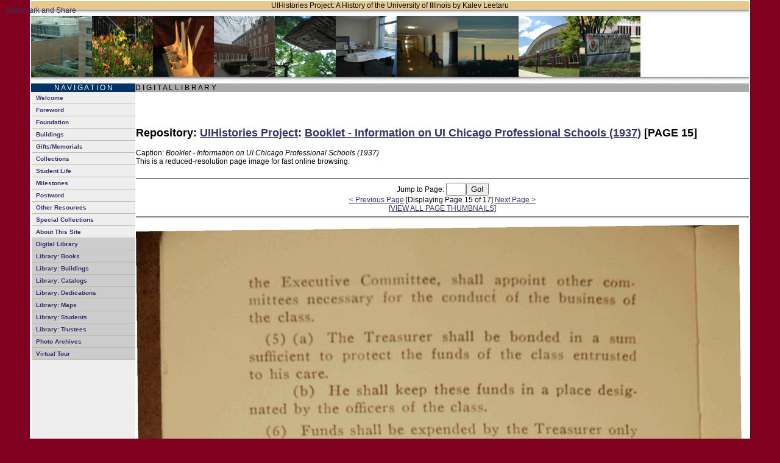

--- FILE ---
content_type: text/html; charset=UTF-8
request_url: https://uihistories.library.illinois.edu/cgi-bin/rview_browsepdf?REPOSID=8&ID=9271&pagenum=14
body_size: 12091
content:
<!DOCTYPE HTML PUBLIC "-//W3C//DTD HTML 3.2 Final//EN">

<HEAD>
<TITLE>UIHistories Project Repository</TITLE>
<LINK REL="stylesheet" TYPE="text/css" href="https://uihistories.library.illinois.edu/default.css" TITLE="fonts">
<META HTTP-EQUIV="Content-Type" CONTENT="text/html; charset=iso-8859-1">
</HEAD>

<body text="#666666" link="#323366" vlink="#C08923" leftmargin="0" topmargin="0" marginwidth="0" marginheight="0" bgcolor="#003366">



<DIV ALIGN=CENTER>

<TABLE BORDER=0 BGCOLOR=#FFFFFF CELLSPACING=1><TR><TD>

<TABLE BORDER=0 CELLPADDING="0" CELLSPACING="0" BORDERCOLOR="#FFFFFF" WIDTH=1000 BGCOLOR=#FFFFFF>

<TR><TD BGCOLOR=#e6c891 COLSPAN=5 ALIGN=CENTER><font color=#000000>UIHistories Project: A History of the University of Illinois by Kalev Leetaru</font></TD></TR>

<TR><TD BGCOLOR=#FFFFFF COLSPAN=5><IMG src="https://uihistories.library.illinois.edu/shadow_upper.jpg" WIDTH=100%></TD></TR>

<TR><TD BGCOLOR=#FFFFFF COLSPAN=5><A HREF="https://uihistories.library.illinois.edu/cgi-bin/viewimg?ID=15295"><IMG SRC="https://uihistories.library.illinois.edu/photoarchive/images/105/9z88t04fxb9807a9pNJy9ph3f1OG2cSw49l80oNwy14v123Xh21I572T5231Q8z7V12G9YO1jSR8rAftesz9qo9o40y0Ybyeuc9h4QtIUp1j0V_1.jpg" BORDER=0 HEIGHT=100 WIDTH=100></A><A HREF="https://uihistories.library.illinois.edu/cgi-bin/viewimg?ID=73087"><IMG SRC="https://uihistories.library.illinois.edu/photoarchive/images/138/82X4l7ctMCAJv3wttWO66GgrvmeX8C4ZX471ek6Ftgv82em0i9H5jI6beyxk4X9ZM7si5Z8qg8m8UfRK4KT34tpo0nCPG5bq7n5pM5kG19_13184.jpg" BORDER=0 HEIGHT=100 WIDTH=100></A><A HREF="https://uihistories.library.illinois.edu/cgi-bin/viewimg?ID=58298"><IMG SRC="https://uihistories.library.illinois.edu/photoarchive/images/83/jan5Li8D8v5E6Z4AQ4Bcac5QwvtGVTteoH92Ui6554t51c9CSqTQaklRqq5YLLZro128Ug92q47u0kPfvzBxI862671gSAMFpyxG9GT0wx8_12755.jpg" BORDER=0 HEIGHT=100 WIDTH=100></A><A HREF="https://uihistories.library.illinois.edu/cgi-bin/viewimg?ID=48590"><IMG SRC="https://uihistories.library.illinois.edu/photoarchive/images/153/6m8c15k6xdW73y1j9f72xx0ZWtlc5j9U45Xf4m8862yytj916LFVwM9ujr7OgraexGbkd6zvSR01Jq3GKKHvw48itF5cWbz3o1qWU30H5M_15291.jpg" BORDER=0 HEIGHT=100 WIDTH=100></A><A HREF="https://uihistories.library.illinois.edu/cgi-bin/viewimg?ID=67012"><IMG SRC="https://uihistories.library.illinois.edu/photoarchive/images/123/2BFqM33E017LSaIn6WH9Z0Izd3tS2lQ977IBRz1hlUKcQ0u9V7gpmBUtTq1T8lruyro8D1D0U2h9ic7oM74Wn7pjwEg3CFs9HckYsagP4yw_9450.jpg" BORDER=0 HEIGHT=100 WIDTH=100></A><A HREF="https://uihistories.library.illinois.edu/cgi-bin/viewimg?ID=73202"><IMG SRC="https://uihistories.library.illinois.edu/photoarchive/images/86/2ff2qrkUqQzL1hx0YCmbbh77Ne1W536yp5Y0cNIr2O0jYNZHHFU8eQH4Q2H471s7ao3e25FQ917Gj1xLPOG4y5Y6Ukf0lRmUUf0SU95l3G3_14333.jpg" BORDER=0 HEIGHT=100 WIDTH=100></A><A HREF="https://uihistories.library.illinois.edu/cgi-bin/viewimg?ID=764"><IMG SRC="https://uihistories.library.illinois.edu/photoarchive/images/111/b7JluKXKk2Cml82qqk7FAchdeGRnJN4v8415Q7VXRykro1T2u8P5uyN40n35SI3Dohu8LocKpZ68zd03LOAZ46Tp7t9kSMWHVO63vaf61PMp1w_1.jpg" BORDER=0 HEIGHT=100 WIDTH=100></A><A HREF="https://uihistories.library.illinois.edu/cgi-bin/viewimg?ID=42745"><IMG SRC="https://uihistories.library.illinois.edu/photoarchive/images/191/l1JzcxgUD7AdX3FR14746T058fmV8900FvKU13dkn8ASJf36A3pqo77cB241TF0ay3079f96P82T65b3RceFn4Ll57Bi46gSfbRs5SpRVJa3Bw_1.jpg" BORDER=0 HEIGHT=100 WIDTH=100></A><A HREF="https://uihistories.library.illinois.edu/cgi-bin/viewimg?ID=848"><IMG SRC="https://uihistories.library.illinois.edu/photoarchive/images/65/9rns8L5PY1R6u8IG7Fk2075H05EcYbXhSDReyMLPEFA4A29lgGowqMNTl5Ln25xhB8vG25WRF5py4l3uD0D3umk131U297VGw522XjQlaMvyyvt_1.jpg" BORDER=0 HEIGHT=100 WIDTH=100></A><A HREF="https://uihistories.library.illinois.edu/cgi-bin/viewimg?ID=39628"><IMG SRC="https://uihistories.library.illinois.edu/photoarchive/images/45/SrXf5S4GWe2APq881fAP021Az1LD49K5xjMx41Zv52Kic6ti1SVwcKHN6c4UifE38Pqtn4Ro3e35soJ26x0ADiCmJ8QmB08BLoXD1yRIp9y7Sq3_1.jpg" BORDER=0 HEIGHT=100 WIDTH=100></A></TD></TR>

<TR><TD BGCOLOR=#FFFFFF COLSPAN=5><IMG src="https://uihistories.library.illinois.edu/shadow_lower.jpg" WIDTH=100%></TD></TR>

<TR><TD BGCOLOR=#003366 COLSPAN=2 ALIGN=CENTER> <FONT COLOR=#FFFFFF>N A V I G A T I O N</FONT></TD><TD BGCOLOR=#AAAAAA COLSPAN=3 ALIGN=LEFT>      D I G I T A L  L I B R A R Y</TD></TR>



<TR><TD> </TD><TD VALIGN=TOP BGCOLOR=#EEEEEE WIDTH=100>

<!--NAVBARSTART-->

<div id="sidebar">
 
    <A href="https://uihistories.library.illinois.edu/cgi-bin/cview?SITEID=1&ID=1" class="menuitems">Welcome</A> 

    <A href="https://uihistories.library.illinois.edu/cgi-bin/cview?SITEID=1&ID=312" class="menuitems">Foreword</A>

    <A href="https://uihistories.library.illinois.edu/cgi-bin/cview?SITEID=1&ID=286" class="menuitems">Foundation</A>

    <A href="https://uihistories.library.illinois.edu/cgi-bin/cview?SITEID=1&ID=284" class="menuitems">Buildings</A>

    <A href="https://uihistories.library.illinois.edu/cgi-bin/cview?SITEID=1&ID=291" class="menuitems">Gifts/Memorials</A>

    <A href="https://uihistories.library.illinois.edu/cgi-bin/cview?SITEID=1&ID=294" class="menuitems">Collections</A>

    <A href="https://uihistories.library.illinois.edu/cgi-bin/cview?SITEID=1&ID=330" class="menuitems">Student Life</A>

    <A href="https://uihistories.library.illinois.edu/cgi-bin/cview?SITEID=1&ID=315" class="menuitems">Milestones</A>

    <A href="https://uihistories.library.illinois.edu/cgi-bin/cview?SITEID=1&ID=313" class="menuitems">Postword</A>

    <A href="https://uihistories.library.illinois.edu/cgi-bin/cview?SITEID=1&ID=314" class="menuitems">Other Resources</A>

    <A href="https://uihistories.library.illinois.edu/cgi-bin/cview?SITEID=1&ID=341" class="menuitems">Special Collections</A>

    <A href="https://uihistories.library.illinois.edu/cgi-bin/cview?SITEID=1&ID=340" class="menuitems">About This Site</A>

    <A href="https://uihistories.library.illinois.edu/cgi-bin/rview?REPOSID=8" class="menuitems" style="background: #CCCCCC">Digital Library</A>

    <A href="https://uihistories.library.illinois.edu/cgi-bin/rview_search?mode=search&REPOSID=8&DOCTYPE_BOOK=on" class="menuitems" style="background: #CCCCCC">Library: Books</A>
    <A href="https://uihistories.library.illinois.edu/cgi-bin/rview_search?mode=search&REPOSID=8&DOCTYPE_BUILDINGS=on" class="menuitems" style="background: #CCCCCC">Library: Buildings</A>
    <A href="https://uihistories.library.illinois.edu/cgi-bin/rview_search?mode=search&REPOSID=8&DOCTYPE_COURSECATALOGS=on" class="menuitems" style="background: #CCCCCC">Library: Catalogs</A>
    <A href="https://uihistories.library.illinois.edu/cgi-bin/rview_search?mode=search&REPOSID=8&DOCTYPE_BUILDINGDEDICATION=on" class="menuitems" style="background: #CCCCCC">Library: Dedications</A>
    <A href="https://uihistories.library.illinois.edu/cgi-bin/rview_search?mode=search&REPOSID=8&DOCTYPE_MAP=on" class="menuitems" style="background: #CCCCCC">Library: Maps</A>
    <A href="https://uihistories.library.illinois.edu/cgi-bin/rview_search?mode=search&REPOSID=8&DOCTYPE_STUDENTLIFE=on" class="menuitems" style="background: #CCCCCC">Library: Students</A>
    <A href="https://uihistories.library.illinois.edu/cgi-bin/rview_search?mode=search&REPOSID=8&DOCTYPE_BOT=on" class="menuitems" style="background: #CCCCCC">Library: Trustees</A>

    <A href="https://uihistories.library.illinois.edu/photoarchive/" class="menuitems" style="background: #CCCCCC">Photo Archives</A>

    <A href="https://uihistories.library.illinois.edu/virtualtour/" class="menuitems" style="background: #CCCCCC">Virtual Tour</A>

</div>

<!--NAVBAREND-->

</TD><TD> </TD><TD WIDTH=900 VALIGN=TOP>

<!-- AddThis Button BEGIN -->
<div style="position:absolute;z-index: 20;top: 10px;left: 10px;"><a class="addthis_button" href="http://www.addthis.com/bookmark.php?v=250&username=leetaru"><img src="http://s7.addthis.com/static/btn/v2/lg-share-en.gif" width="125" height="16" alt="Bookmark and Share" style="border:0"/></a><script type="text/javascript" src="http://s7.addthis.com/js/250/addthis_widget.js#username=leetaru"></script></div>
<!-- AddThis Button END -->
<BR><BR>









<!-- <WEBEDITOR_TITLE> </WEBEDITOR_TITLE> --><!--WEBEDITOR_BODYSTART--><BR>


<h2>Repository: <A HREF="https://uihistories.library.illinois.edu/cgi-bin/rview?REPOSID=8">UIHistories Project</A>: <A HREF="https://uihistories.library.illinois.edu/cgi-bin/rview?REPOSID=8&ID=9271">Booklet - Information on UI Chicago Professional Schools (1937)</A> [PAGE 15]</h2>Caption: <I>Booklet - Information on UI Chicago Professional Schools (1937)</I><br>This is a reduced-resolution page image for fast online browsing. <br><FORM ACTION="https://uihistories.library.illinois.edu/cgi-bin/rview_browsepdf"><INPUT TYPE=HIDDEN NAME="ID" VALUE="9271"><INPUT TYPE=HIDDEN NAME="REPOSID" VALUE="8"><INPUT TYPE=HIDDEN NAME="directjump" VALUE="1"><BR><HR NOSHADE><CENTER>Jump to Page: <INPUT TYPE=TEXT NAME="pagenum" SIZE=2><INPUT TYPE=SUBMIT VALUE="Go!"><br><A HREF="https://uihistories.library.illinois.edu/cgi-bin/rview_browsepdf?REPOSID=8&ID=9271&pagenum=13">&lt; Previous Page</A> [Displaying Page 15 of 17] <A HREF="https://uihistories.library.illinois.edu/cgi-bin/rview_browsepdf?REPOSID=8&ID=9271&pagenum=15">Next Page &gt;</A><BR><A HREF="https://uihistories.library.illinois.edu/cgi-bin/rview_browsepdf?REPOSID=8&ID=9271&pagenum=14&mode=thumbview">[VIEW ALL PAGE THUMBNAILS]</A></CENTER><HR NOSHADE></FORM><A HREF="https://uihistories.library.illinois.edu/cgi-bin/rview_browsepdf?REPOSID=8&ID=9271&pagenum=15"><IMG SRC="https://uihistories.library.illinois.edu/REPOSITORYCACHE/122/h3DR4Amc9Ipep674ua3c0R461w3l26if1s2UBln7JwfW0klThdz56C6T83YCD3XGm6E62Br7bN0o0B3GFf34EVaOTxirwS3QkO3g328nD09_7646-14.jpg"></A><BR><BR><HR NOSHADE><H3>EXTRACTED TEXT FROM PAGE:</H3><BR><BR><P>I</P><P> </P><P> I</P><P> </P><P> in</P><P> ! ,c M</P><P> </P><P> all</P><P> </P><P> ni</P><P> ! IC</P><P> </P><P> r t</P><P> </P><P> mitu ' ' ' ' »» of he cla s ( a) I l II be 1 I in a n •it t tc tl fund the cla « to (1 lie ill i these I i in a place de g n 1 he • Ihc Fm ill I by tl e re- ol n he I the I &lt; I n the case ol &lt; I not pre orm the I t ol the I lb 1 call lee the t time, l r the u nom : the i late r office durin the curi ve (1 If the cl has been nized ui i ov ear, t! Pre may ( 1 a i ieet1 i the e m ce: At le t • ne week' tice of the n me« in ill be •i i the official 1 illetin B &lt; f the C '.lege. The ofl ei the i : year will continue to erve un 1 the new »n &gt;c elt te nd qua] (S) A q um for the purpo e &lt; f i minatin &gt; mte hall &lt; nsist ol it lea ne i ol the cla</P><P> ) The i be p o s t e d o n the i the tl b u l l e t i n b I shall f o r at 1 &lt;</P><P> </P><P> k i ec the electi (10) (a) A 1 Hot the i f &lt; late : • &lt;•!«•• I n '..ill I . . n the c f st ti n ' b; the I' 1 1 a 1 le • 1 ; prese t, i eml t e cla and all 1 v the elc</P><P> (b) (c) Ml</P><P> \y</P><P> </P><P> No | A n I he I</P><P> </P><P> • .i, 1 &gt;f tl i</P><P> </P><P> u</P><P> N</P><P> </P><P> i«</P><P> </P><P> )</P><P> </P><P> all r * 11 .</P><P> </P><P> the '- ballot ,</P><P> </P><P> mt</P><P> </P><P> tl</P><P> </P><P> i</P><P> </P><P> til il</P><P> </P><P> i</P><P> (fit</P><P> </P><P> t!</P><P> </P><P> ( !n| n l | the il b u l l * in I (\ I n i! r e Kain/&lt;••., t h r r I . hall b r tb oi' n the** II h "I ;!ir i rl</P><P> </P><P> i</P><P> </P><P> t i « 1 at</P><P> l</P><P> </P><P> • I\ two t | h |</P><P> v</P><P> </P><P> \ II</P><P> </P><P> I</P><P> </P><P> I</P><P> </P><P> the bullet In I</P><P> 11</P><P> </P><P> </P>





<!--WEBEDITOR_BODYEND-->









</TD><TD> </TD></TR>

<TR><TD BGCOLOR=#e6c891 COLSPAN=5 ALIGN=CENTER>  </TD></TR>

</TABLE>

</TD></TR></TABLE>

<BR>

<div class="footer">© 2004-2011 Kalev Leetaru<BR>
For questions or historical corrections, please email <A HREF="mailto:illiarch@illinois.edu"><font color=#ffffff>illiarch@illinois.edu</font></A> <BR>

Header images from <A href="https://uihistories.library.illinois.edu/">UIHistories Phantasm Photographic Archives</A>.

</div>

</DIV>
<br><br><br>

</body>

